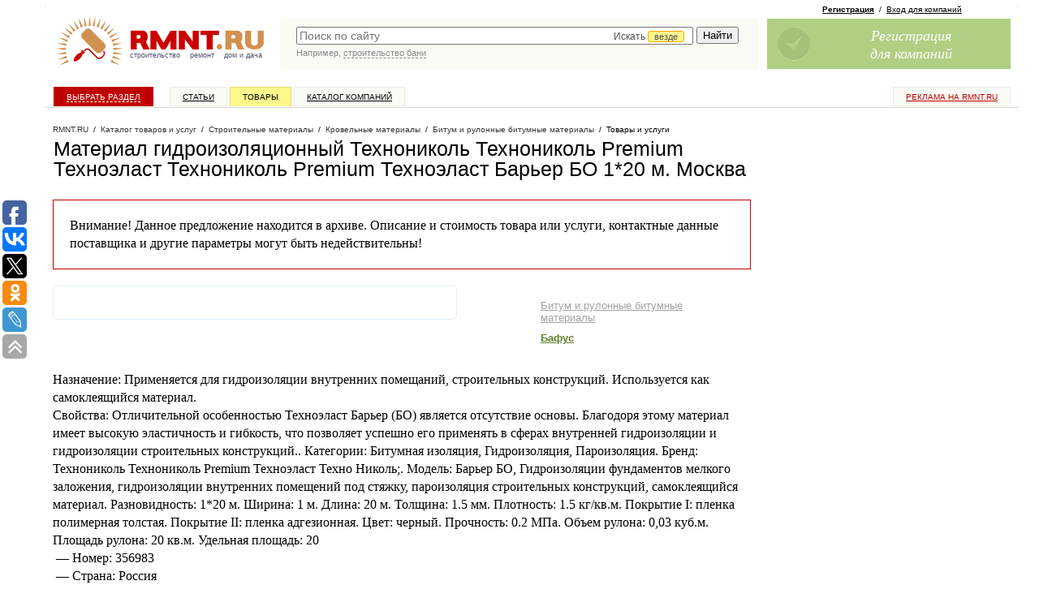

--- FILE ---
content_type: application/javascript;charset=utf-8
request_url: https://w.uptolike.com/widgets/v1/version.js?cb=cb__utl_cb_share_1769073595615642
body_size: 396
content:
cb__utl_cb_share_1769073595615642('1ea92d09c43527572b24fe052f11127b');

--- FILE ---
content_type: text/javascript; charset=windows-1251
request_url: https://www.rmnt.ru/ajax/rmnt_special.php?category=95&r=0.13253867993148138
body_size: 2625
content:
document.writeln('<table cellspacing="0" class="rr0"><tr><td class="rr1 rr-specialize"><div class="specialize">');
document.writeln('<div class="specialize-mark z"><div class="specialize-text">Специальное предложение</div></div>');
document.writeln('<div class="specialize-item z">\n<h3><a href="https://www.rmnt.ru/catalog/roof_fixing/1887820.htm">ЗУБР СКД 6005, 35 х 4.8 мм, зелёный насыщ., 380 шт, кровельный саморез,Профессионал(4&#45;300315&#45;48&#45;035&#45;6005) (Саморезы кровельные)</a></h3>\n<div class="specialize-image" style="background: #ffffff url(\'https://www.rmnt.ru/pub/offers/qt/Ih/qtIhSF6j.jpg\') no-repeat scroll center center"><a href="https://www.rmnt.ru/catalog/roof_fixing/1887820.htm" title="ЗУБР СКД 6005, 35 х 4.8 мм, зелёный насыщ., 380 шт, кровельный саморез,Профессионал(4&#45;300315&#45;48&#45;035&#45;6005) (Саморезы кровельные)"><img style="width: 100px; height: 100px;" src="/i/t.gif"></a></div>\n<div class="specialize-description z">\nСаморезы окраш., RAL 6005 зелен. насыщен., для крепл. кров. матер. к дерев. обреш., 4.8x35мм, 380шт, ЗУБРПрофессионал4&#45;300315&#45;48&#45;035&#45;6005\n</div>\n<div class="specialize-info z">\n<span class="small-normal specialize-price">1&nbsp;640 руб</span>\n<div class="more-more specialize-more"><a href="https://www.rmnt.ru/catalog/roof_fixing/1887820.htm">Купить</a></div>\n</div>\n</div>');
document.writeln('</div></td><td class="rr2">&nbsp;</td><td class="rr3 rr-specialize"><div class="specialize">');
document.writeln('<div class="specialize-mark z"><div class="specialize-text">Специальное предложение</div></div>');
document.writeln('<div class="specialize-item z">\n<h3><a href="https://www.rmnt.ru/catalog/roof_staff/2029228.htm">Софит графит &quot;Ю&#45;Пласт&quot;, частично перфорированный</a></h3>\n<div class="specialize-image" style="background: #ffffff url(\'https://www.rmnt.ru/pub/offers/xC/Zp/xCZpGqvw.jpg\') no-repeat scroll center center"><a href="https://www.rmnt.ru/catalog/roof_staff/2029228.htm" title="Софит графит &quot;Ю&#45;Пласт&quot;, частично перфорированный"><img style="width: 100px; height: 100px;" src="/i/t.gif"></a></div>\n<div class="specialize-description z">\nдлина: 3000мм; ширина: 300мм Насыщенный графитовый цвет способен подчеркнуть свесы кровли и визуально отделить и приподнять её. Софит используется для&#8230;\n</div>\n<div class="specialize-info z">\n<span class="small-normal specialize-price">484 руб</span>\n<div class="more-more specialize-more"><a href="https://www.rmnt.ru/catalog/roof_staff/2029228.htm">Купить</a></div>\n</div>\n</div>');
document.writeln('</div></td></tr></table>');
